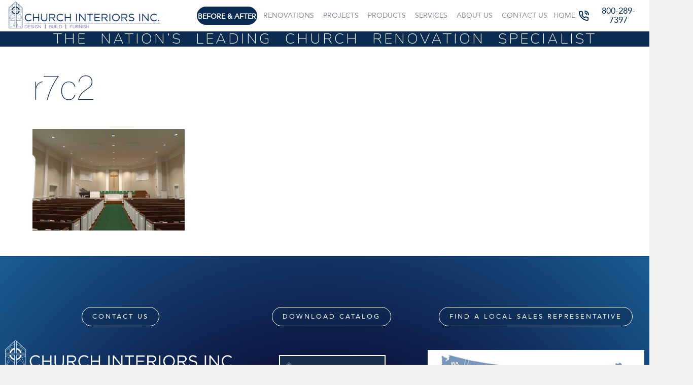

--- FILE ---
content_type: text/html; charset=UTF-8
request_url: https://www.churchinteriors.com/interior-design/r7c2-2/
body_size: 12728
content:
<!DOCTYPE html>
<html lang="en-US">
<head>
<meta charset="UTF-8" />
<script>
var gform;gform||(document.addEventListener("gform_main_scripts_loaded",function(){gform.scriptsLoaded=!0}),document.addEventListener("gform/theme/scripts_loaded",function(){gform.themeScriptsLoaded=!0}),window.addEventListener("DOMContentLoaded",function(){gform.domLoaded=!0}),gform={domLoaded:!1,scriptsLoaded:!1,themeScriptsLoaded:!1,isFormEditor:()=>"function"==typeof InitializeEditor,callIfLoaded:function(o){return!(!gform.domLoaded||!gform.scriptsLoaded||!gform.themeScriptsLoaded&&!gform.isFormEditor()||(gform.isFormEditor()&&console.warn("The use of gform.initializeOnLoaded() is deprecated in the form editor context and will be removed in Gravity Forms 3.1."),o(),0))},initializeOnLoaded:function(o){gform.callIfLoaded(o)||(document.addEventListener("gform_main_scripts_loaded",()=>{gform.scriptsLoaded=!0,gform.callIfLoaded(o)}),document.addEventListener("gform/theme/scripts_loaded",()=>{gform.themeScriptsLoaded=!0,gform.callIfLoaded(o)}),window.addEventListener("DOMContentLoaded",()=>{gform.domLoaded=!0,gform.callIfLoaded(o)}))},hooks:{action:{},filter:{}},addAction:function(o,r,e,t){gform.addHook("action",o,r,e,t)},addFilter:function(o,r,e,t){gform.addHook("filter",o,r,e,t)},doAction:function(o){gform.doHook("action",o,arguments)},applyFilters:function(o){return gform.doHook("filter",o,arguments)},removeAction:function(o,r){gform.removeHook("action",o,r)},removeFilter:function(o,r,e){gform.removeHook("filter",o,r,e)},addHook:function(o,r,e,t,n){null==gform.hooks[o][r]&&(gform.hooks[o][r]=[]);var d=gform.hooks[o][r];null==n&&(n=r+"_"+d.length),gform.hooks[o][r].push({tag:n,callable:e,priority:t=null==t?10:t})},doHook:function(r,o,e){var t;if(e=Array.prototype.slice.call(e,1),null!=gform.hooks[r][o]&&((o=gform.hooks[r][o]).sort(function(o,r){return o.priority-r.priority}),o.forEach(function(o){"function"!=typeof(t=o.callable)&&(t=window[t]),"action"==r?t.apply(null,e):e[0]=t.apply(null,e)})),"filter"==r)return e[0]},removeHook:function(o,r,t,n){var e;null!=gform.hooks[o][r]&&(e=(e=gform.hooks[o][r]).filter(function(o,r,e){return!!(null!=n&&n!=o.tag||null!=t&&t!=o.priority)}),gform.hooks[o][r]=e)}});
</script>

<meta name='viewport' content='width=device-width, initial-scale=1.0' />
<meta http-equiv='X-UA-Compatible' content='IE=edge' />
<link rel="profile" href="https://gmpg.org/xfn/11" />
<meta name='robots' content='index, follow, max-image-preview:large, max-snippet:-1, max-video-preview:-1' />

	<!-- This site is optimized with the Yoast SEO plugin v21.5 - https://yoast.com/wordpress/plugins/seo/ -->
	<title>r7c2 - Church Interiors, Inc.</title>
	<link rel="canonical" href="https://www.churchinteriors.com/interior-design/r7c2-2/" />
	<meta property="og:locale" content="en_US" />
	<meta property="og:type" content="article" />
	<meta property="og:title" content="r7c2 - Church Interiors, Inc." />
	<meta property="og:url" content="https://www.churchinteriors.com/interior-design/r7c2-2/" />
	<meta property="og:site_name" content="Church Interiors, Inc." />
	<meta property="og:image" content="https://www.churchinteriors.com/interior-design/r7c2-2" />
	<meta property="og:image:width" content="1200" />
	<meta property="og:image:height" content="800" />
	<meta property="og:image:type" content="image/jpeg" />
	<script type="application/ld+json" class="yoast-schema-graph">{"@context":"https://schema.org","@graph":[{"@type":"WebPage","@id":"https://www.churchinteriors.com/interior-design/r7c2-2/","url":"https://www.churchinteriors.com/interior-design/r7c2-2/","name":"r7c2 - Church Interiors, Inc.","isPartOf":{"@id":"https://www.churchinteriors.com/#website"},"primaryImageOfPage":{"@id":"https://www.churchinteriors.com/interior-design/r7c2-2/#primaryimage"},"image":{"@id":"https://www.churchinteriors.com/interior-design/r7c2-2/#primaryimage"},"thumbnailUrl":"https://www.churchinteriors.com/wp-content/uploads/2013/12/r7c21.jpg","datePublished":"2014-05-02T16:09:18+00:00","dateModified":"2014-05-02T16:09:18+00:00","breadcrumb":{"@id":"https://www.churchinteriors.com/interior-design/r7c2-2/#breadcrumb"},"inLanguage":"en-US","potentialAction":[{"@type":"ReadAction","target":["https://www.churchinteriors.com/interior-design/r7c2-2/"]}]},{"@type":"ImageObject","inLanguage":"en-US","@id":"https://www.churchinteriors.com/interior-design/r7c2-2/#primaryimage","url":"https://www.churchinteriors.com/wp-content/uploads/2013/12/r7c21.jpg","contentUrl":"https://www.churchinteriors.com/wp-content/uploads/2013/12/r7c21.jpg","width":1200,"height":800},{"@type":"BreadcrumbList","@id":"https://www.churchinteriors.com/interior-design/r7c2-2/#breadcrumb","itemListElement":[{"@type":"ListItem","position":1,"name":"Home","item":"https://www.churchinteriors.com/"},{"@type":"ListItem","position":2,"name":"Interior Design &#038; 3-D Renderings","item":"https://www.churchinteriors.com/interior-design/"},{"@type":"ListItem","position":3,"name":"r7c2"}]},{"@type":"WebSite","@id":"https://www.churchinteriors.com/#website","url":"https://www.churchinteriors.com/","name":"Church Interiors, Inc.","description":"","potentialAction":[{"@type":"SearchAction","target":{"@type":"EntryPoint","urlTemplate":"https://www.churchinteriors.com/?s={search_term_string}"},"query-input":"required name=search_term_string"}],"inLanguage":"en-US"}]}</script>
	<!-- / Yoast SEO plugin. -->


<link rel='dns-prefetch' href='//fonts.googleapis.com' />
<link href='https://fonts.gstatic.com' crossorigin rel='preconnect' />
<link rel="alternate" type="application/rss+xml" title="Church Interiors, Inc. &raquo; Feed" href="https://www.churchinteriors.com/feed/" />
<link rel="preload" href="https://www.churchinteriors.com/wp-content/plugins/bb-plugin/fonts/fontawesome/5.15.4/webfonts/fa-solid-900.woff2" as="font" type="font/woff2" crossorigin="anonymous">
<link rel="preload" href="https://www.churchinteriors.com/wp-content/plugins/bb-plugin/fonts/fontawesome/5.15.4/webfonts/fa-regular-400.woff2" as="font" type="font/woff2" crossorigin="anonymous">
<link rel="preload" href="https://www.churchinteriors.com/wp-content/plugins/bb-plugin/fonts/fontawesome/5.15.4/webfonts/fa-brands-400.woff2" as="font" type="font/woff2" crossorigin="anonymous">
<link rel='stylesheet' id='wp-block-library-css' href='https://www.churchinteriors.com/wp-includes/css/dist/block-library/style.min.css?ver=c7a2f8429714727089f6626b64e6ee92' media='all' />
<style id='wp-block-library-theme-inline-css'>
.wp-block-audio figcaption{color:#555;font-size:13px;text-align:center}.is-dark-theme .wp-block-audio figcaption{color:hsla(0,0%,100%,.65)}.wp-block-audio{margin:0 0 1em}.wp-block-code{border:1px solid #ccc;border-radius:4px;font-family:Menlo,Consolas,monaco,monospace;padding:.8em 1em}.wp-block-embed figcaption{color:#555;font-size:13px;text-align:center}.is-dark-theme .wp-block-embed figcaption{color:hsla(0,0%,100%,.65)}.wp-block-embed{margin:0 0 1em}.blocks-gallery-caption{color:#555;font-size:13px;text-align:center}.is-dark-theme .blocks-gallery-caption{color:hsla(0,0%,100%,.65)}.wp-block-image figcaption{color:#555;font-size:13px;text-align:center}.is-dark-theme .wp-block-image figcaption{color:hsla(0,0%,100%,.65)}.wp-block-image{margin:0 0 1em}.wp-block-pullquote{border-bottom:4px solid;border-top:4px solid;color:currentColor;margin-bottom:1.75em}.wp-block-pullquote cite,.wp-block-pullquote footer,.wp-block-pullquote__citation{color:currentColor;font-size:.8125em;font-style:normal;text-transform:uppercase}.wp-block-quote{border-left:.25em solid;margin:0 0 1.75em;padding-left:1em}.wp-block-quote cite,.wp-block-quote footer{color:currentColor;font-size:.8125em;font-style:normal;position:relative}.wp-block-quote.has-text-align-right{border-left:none;border-right:.25em solid;padding-left:0;padding-right:1em}.wp-block-quote.has-text-align-center{border:none;padding-left:0}.wp-block-quote.is-large,.wp-block-quote.is-style-large,.wp-block-quote.is-style-plain{border:none}.wp-block-search .wp-block-search__label{font-weight:700}.wp-block-search__button{border:1px solid #ccc;padding:.375em .625em}:where(.wp-block-group.has-background){padding:1.25em 2.375em}.wp-block-separator.has-css-opacity{opacity:.4}.wp-block-separator{border:none;border-bottom:2px solid;margin-left:auto;margin-right:auto}.wp-block-separator.has-alpha-channel-opacity{opacity:1}.wp-block-separator:not(.is-style-wide):not(.is-style-dots){width:100px}.wp-block-separator.has-background:not(.is-style-dots){border-bottom:none;height:1px}.wp-block-separator.has-background:not(.is-style-wide):not(.is-style-dots){height:2px}.wp-block-table{margin:0 0 1em}.wp-block-table td,.wp-block-table th{word-break:normal}.wp-block-table figcaption{color:#555;font-size:13px;text-align:center}.is-dark-theme .wp-block-table figcaption{color:hsla(0,0%,100%,.65)}.wp-block-video figcaption{color:#555;font-size:13px;text-align:center}.is-dark-theme .wp-block-video figcaption{color:hsla(0,0%,100%,.65)}.wp-block-video{margin:0 0 1em}.wp-block-template-part.has-background{margin-bottom:0;margin-top:0;padding:1.25em 2.375em}
</style>
<link rel='stylesheet' id='classic-theme-styles-css' href='https://www.churchinteriors.com/wp-includes/css/classic-themes.min.css?ver=c7a2f8429714727089f6626b64e6ee92' media='all' />
<style id='global-styles-inline-css'>
body{--wp--preset--color--black: #000000;--wp--preset--color--cyan-bluish-gray: #abb8c3;--wp--preset--color--white: #ffffff;--wp--preset--color--pale-pink: #f78da7;--wp--preset--color--vivid-red: #cf2e2e;--wp--preset--color--luminous-vivid-orange: #ff6900;--wp--preset--color--luminous-vivid-amber: #fcb900;--wp--preset--color--light-green-cyan: #7bdcb5;--wp--preset--color--vivid-green-cyan: #00d084;--wp--preset--color--pale-cyan-blue: #8ed1fc;--wp--preset--color--vivid-cyan-blue: #0693e3;--wp--preset--color--vivid-purple: #9b51e0;--wp--preset--color--fl-heading-text: #0c2b51;--wp--preset--color--fl-body-bg: #f2f2f2;--wp--preset--color--fl-body-text: #3e3e3f;--wp--preset--color--fl-accent: #002855;--wp--preset--color--fl-accent-hover: #1e73be;--wp--preset--color--fl-topbar-bg: #ffffff;--wp--preset--color--fl-topbar-text: #000000;--wp--preset--color--fl-topbar-link: #428bca;--wp--preset--color--fl-topbar-hover: #428bca;--wp--preset--color--fl-header-bg: #ffffff;--wp--preset--color--fl-header-text: #000000;--wp--preset--color--fl-header-link: #428bca;--wp--preset--color--fl-header-hover: #428bca;--wp--preset--color--fl-nav-bg: #ffffff;--wp--preset--color--fl-nav-link: #428bca;--wp--preset--color--fl-nav-hover: #428bca;--wp--preset--color--fl-content-bg: #ffffff;--wp--preset--color--fl-footer-widgets-bg: #ffffff;--wp--preset--color--fl-footer-widgets-text: #000000;--wp--preset--color--fl-footer-widgets-link: #428bca;--wp--preset--color--fl-footer-widgets-hover: #428bca;--wp--preset--color--fl-footer-bg: #ffffff;--wp--preset--color--fl-footer-text: #000000;--wp--preset--color--fl-footer-link: #428bca;--wp--preset--color--fl-footer-hover: #428bca;--wp--preset--gradient--vivid-cyan-blue-to-vivid-purple: linear-gradient(135deg,rgba(6,147,227,1) 0%,rgb(155,81,224) 100%);--wp--preset--gradient--light-green-cyan-to-vivid-green-cyan: linear-gradient(135deg,rgb(122,220,180) 0%,rgb(0,208,130) 100%);--wp--preset--gradient--luminous-vivid-amber-to-luminous-vivid-orange: linear-gradient(135deg,rgba(252,185,0,1) 0%,rgba(255,105,0,1) 100%);--wp--preset--gradient--luminous-vivid-orange-to-vivid-red: linear-gradient(135deg,rgba(255,105,0,1) 0%,rgb(207,46,46) 100%);--wp--preset--gradient--very-light-gray-to-cyan-bluish-gray: linear-gradient(135deg,rgb(238,238,238) 0%,rgb(169,184,195) 100%);--wp--preset--gradient--cool-to-warm-spectrum: linear-gradient(135deg,rgb(74,234,220) 0%,rgb(151,120,209) 20%,rgb(207,42,186) 40%,rgb(238,44,130) 60%,rgb(251,105,98) 80%,rgb(254,248,76) 100%);--wp--preset--gradient--blush-light-purple: linear-gradient(135deg,rgb(255,206,236) 0%,rgb(152,150,240) 100%);--wp--preset--gradient--blush-bordeaux: linear-gradient(135deg,rgb(254,205,165) 0%,rgb(254,45,45) 50%,rgb(107,0,62) 100%);--wp--preset--gradient--luminous-dusk: linear-gradient(135deg,rgb(255,203,112) 0%,rgb(199,81,192) 50%,rgb(65,88,208) 100%);--wp--preset--gradient--pale-ocean: linear-gradient(135deg,rgb(255,245,203) 0%,rgb(182,227,212) 50%,rgb(51,167,181) 100%);--wp--preset--gradient--electric-grass: linear-gradient(135deg,rgb(202,248,128) 0%,rgb(113,206,126) 100%);--wp--preset--gradient--midnight: linear-gradient(135deg,rgb(2,3,129) 0%,rgb(40,116,252) 100%);--wp--preset--duotone--dark-grayscale: url('#wp-duotone-dark-grayscale');--wp--preset--duotone--grayscale: url('#wp-duotone-grayscale');--wp--preset--duotone--purple-yellow: url('#wp-duotone-purple-yellow');--wp--preset--duotone--blue-red: url('#wp-duotone-blue-red');--wp--preset--duotone--midnight: url('#wp-duotone-midnight');--wp--preset--duotone--magenta-yellow: url('#wp-duotone-magenta-yellow');--wp--preset--duotone--purple-green: url('#wp-duotone-purple-green');--wp--preset--duotone--blue-orange: url('#wp-duotone-blue-orange');--wp--preset--font-size--small: 13px;--wp--preset--font-size--medium: 20px;--wp--preset--font-size--large: 36px;--wp--preset--font-size--x-large: 42px;--wp--preset--spacing--20: 0.44rem;--wp--preset--spacing--30: 0.67rem;--wp--preset--spacing--40: 1rem;--wp--preset--spacing--50: 1.5rem;--wp--preset--spacing--60: 2.25rem;--wp--preset--spacing--70: 3.38rem;--wp--preset--spacing--80: 5.06rem;--wp--preset--shadow--natural: 6px 6px 9px rgba(0, 0, 0, 0.2);--wp--preset--shadow--deep: 12px 12px 50px rgba(0, 0, 0, 0.4);--wp--preset--shadow--sharp: 6px 6px 0px rgba(0, 0, 0, 0.2);--wp--preset--shadow--outlined: 6px 6px 0px -3px rgba(255, 255, 255, 1), 6px 6px rgba(0, 0, 0, 1);--wp--preset--shadow--crisp: 6px 6px 0px rgba(0, 0, 0, 1);}:where(.is-layout-flex){gap: 0.5em;}body .is-layout-flow > .alignleft{float: left;margin-inline-start: 0;margin-inline-end: 2em;}body .is-layout-flow > .alignright{float: right;margin-inline-start: 2em;margin-inline-end: 0;}body .is-layout-flow > .aligncenter{margin-left: auto !important;margin-right: auto !important;}body .is-layout-constrained > .alignleft{float: left;margin-inline-start: 0;margin-inline-end: 2em;}body .is-layout-constrained > .alignright{float: right;margin-inline-start: 2em;margin-inline-end: 0;}body .is-layout-constrained > .aligncenter{margin-left: auto !important;margin-right: auto !important;}body .is-layout-constrained > :where(:not(.alignleft):not(.alignright):not(.alignfull)){max-width: var(--wp--style--global--content-size);margin-left: auto !important;margin-right: auto !important;}body .is-layout-constrained > .alignwide{max-width: var(--wp--style--global--wide-size);}body .is-layout-flex{display: flex;}body .is-layout-flex{flex-wrap: wrap;align-items: center;}body .is-layout-flex > *{margin: 0;}:where(.wp-block-columns.is-layout-flex){gap: 2em;}.has-black-color{color: var(--wp--preset--color--black) !important;}.has-cyan-bluish-gray-color{color: var(--wp--preset--color--cyan-bluish-gray) !important;}.has-white-color{color: var(--wp--preset--color--white) !important;}.has-pale-pink-color{color: var(--wp--preset--color--pale-pink) !important;}.has-vivid-red-color{color: var(--wp--preset--color--vivid-red) !important;}.has-luminous-vivid-orange-color{color: var(--wp--preset--color--luminous-vivid-orange) !important;}.has-luminous-vivid-amber-color{color: var(--wp--preset--color--luminous-vivid-amber) !important;}.has-light-green-cyan-color{color: var(--wp--preset--color--light-green-cyan) !important;}.has-vivid-green-cyan-color{color: var(--wp--preset--color--vivid-green-cyan) !important;}.has-pale-cyan-blue-color{color: var(--wp--preset--color--pale-cyan-blue) !important;}.has-vivid-cyan-blue-color{color: var(--wp--preset--color--vivid-cyan-blue) !important;}.has-vivid-purple-color{color: var(--wp--preset--color--vivid-purple) !important;}.has-black-background-color{background-color: var(--wp--preset--color--black) !important;}.has-cyan-bluish-gray-background-color{background-color: var(--wp--preset--color--cyan-bluish-gray) !important;}.has-white-background-color{background-color: var(--wp--preset--color--white) !important;}.has-pale-pink-background-color{background-color: var(--wp--preset--color--pale-pink) !important;}.has-vivid-red-background-color{background-color: var(--wp--preset--color--vivid-red) !important;}.has-luminous-vivid-orange-background-color{background-color: var(--wp--preset--color--luminous-vivid-orange) !important;}.has-luminous-vivid-amber-background-color{background-color: var(--wp--preset--color--luminous-vivid-amber) !important;}.has-light-green-cyan-background-color{background-color: var(--wp--preset--color--light-green-cyan) !important;}.has-vivid-green-cyan-background-color{background-color: var(--wp--preset--color--vivid-green-cyan) !important;}.has-pale-cyan-blue-background-color{background-color: var(--wp--preset--color--pale-cyan-blue) !important;}.has-vivid-cyan-blue-background-color{background-color: var(--wp--preset--color--vivid-cyan-blue) !important;}.has-vivid-purple-background-color{background-color: var(--wp--preset--color--vivid-purple) !important;}.has-black-border-color{border-color: var(--wp--preset--color--black) !important;}.has-cyan-bluish-gray-border-color{border-color: var(--wp--preset--color--cyan-bluish-gray) !important;}.has-white-border-color{border-color: var(--wp--preset--color--white) !important;}.has-pale-pink-border-color{border-color: var(--wp--preset--color--pale-pink) !important;}.has-vivid-red-border-color{border-color: var(--wp--preset--color--vivid-red) !important;}.has-luminous-vivid-orange-border-color{border-color: var(--wp--preset--color--luminous-vivid-orange) !important;}.has-luminous-vivid-amber-border-color{border-color: var(--wp--preset--color--luminous-vivid-amber) !important;}.has-light-green-cyan-border-color{border-color: var(--wp--preset--color--light-green-cyan) !important;}.has-vivid-green-cyan-border-color{border-color: var(--wp--preset--color--vivid-green-cyan) !important;}.has-pale-cyan-blue-border-color{border-color: var(--wp--preset--color--pale-cyan-blue) !important;}.has-vivid-cyan-blue-border-color{border-color: var(--wp--preset--color--vivid-cyan-blue) !important;}.has-vivid-purple-border-color{border-color: var(--wp--preset--color--vivid-purple) !important;}.has-vivid-cyan-blue-to-vivid-purple-gradient-background{background: var(--wp--preset--gradient--vivid-cyan-blue-to-vivid-purple) !important;}.has-light-green-cyan-to-vivid-green-cyan-gradient-background{background: var(--wp--preset--gradient--light-green-cyan-to-vivid-green-cyan) !important;}.has-luminous-vivid-amber-to-luminous-vivid-orange-gradient-background{background: var(--wp--preset--gradient--luminous-vivid-amber-to-luminous-vivid-orange) !important;}.has-luminous-vivid-orange-to-vivid-red-gradient-background{background: var(--wp--preset--gradient--luminous-vivid-orange-to-vivid-red) !important;}.has-very-light-gray-to-cyan-bluish-gray-gradient-background{background: var(--wp--preset--gradient--very-light-gray-to-cyan-bluish-gray) !important;}.has-cool-to-warm-spectrum-gradient-background{background: var(--wp--preset--gradient--cool-to-warm-spectrum) !important;}.has-blush-light-purple-gradient-background{background: var(--wp--preset--gradient--blush-light-purple) !important;}.has-blush-bordeaux-gradient-background{background: var(--wp--preset--gradient--blush-bordeaux) !important;}.has-luminous-dusk-gradient-background{background: var(--wp--preset--gradient--luminous-dusk) !important;}.has-pale-ocean-gradient-background{background: var(--wp--preset--gradient--pale-ocean) !important;}.has-electric-grass-gradient-background{background: var(--wp--preset--gradient--electric-grass) !important;}.has-midnight-gradient-background{background: var(--wp--preset--gradient--midnight) !important;}.has-small-font-size{font-size: var(--wp--preset--font-size--small) !important;}.has-medium-font-size{font-size: var(--wp--preset--font-size--medium) !important;}.has-large-font-size{font-size: var(--wp--preset--font-size--large) !important;}.has-x-large-font-size{font-size: var(--wp--preset--font-size--x-large) !important;}
.wp-block-navigation a:where(:not(.wp-element-button)){color: inherit;}
:where(.wp-block-columns.is-layout-flex){gap: 2em;}
.wp-block-pullquote{font-size: 1.5em;line-height: 1.6;}
</style>
<link rel='stylesheet' id='freeusregions-html5-map-style-css' href='https://www.churchinteriors.com/wp-content/plugins/interactive-map-of-the-us-regions/static/css/map.css?ver=c7a2f8429714727089f6626b64e6ee92' media='all' />
<link rel='stylesheet' id='font-awesome-5-css' href='https://www.churchinteriors.com/wp-content/plugins/bb-plugin/fonts/fontawesome/5.15.4/css/all.min.css?ver=2.10.0.6' media='all' />
<link rel='stylesheet' id='ultimate-icons-css' href='https://www.churchinteriors.com/wp-content/uploads/bb-plugin/icons/ultimate-icons/style.css?ver=2.10.0.6' media='all' />
<link rel='stylesheet' id='fl-builder-layout-bundle-81741b7012e7b89be7259fe6ef728730-css' href='https://www.churchinteriors.com/wp-content/uploads/bb-plugin/cache/81741b7012e7b89be7259fe6ef728730-layout-bundle.css?ver=2.10.0.6-1.5.2.1' media='all' />
<link rel='stylesheet' id='megamenu-css' href='https://www.churchinteriors.com/wp-content/uploads/maxmegamenu/style.css?ver=232e23' media='all' />
<link rel='stylesheet' id='dashicons-css' href='https://www.churchinteriors.com/wp-includes/css/dashicons.min.css?ver=c7a2f8429714727089f6626b64e6ee92' media='all' />
<link rel='stylesheet' id='megamenu-genericons-css' href='https://www.churchinteriors.com/wp-content/plugins/megamenu-pro/icons/genericons/genericons/genericons.css?ver=2.4.4' media='all' />
<link rel='stylesheet' id='megamenu-fontawesome-css' href='https://www.churchinteriors.com/wp-content/plugins/megamenu-pro/icons/fontawesome/css/font-awesome.min.css?ver=2.4.4' media='all' />
<link rel='stylesheet' id='megamenu-fontawesome5-css' href='https://www.churchinteriors.com/wp-content/plugins/megamenu-pro/icons/fontawesome5/css/all.min.css?ver=2.4.4' media='all' />
<link rel='stylesheet' id='megamenu-fontawesome6-css' href='https://www.churchinteriors.com/wp-content/plugins/megamenu-pro/icons/fontawesome6/css/all.min.css?ver=2.4.4' media='all' />
<link rel='stylesheet' id='dflip-style-css' href='https://www.churchinteriors.com/wp-content/plugins/3d-flipbook-dflip-lite/assets/css/dflip.min.css?ver=2.4.20' media='all' />
<link rel='stylesheet' id='base-css' href='https://www.churchinteriors.com/wp-content/themes/bb-theme/css/base.min.css?ver=1.7.19.1' media='all' />
<link rel='stylesheet' id='fl-automator-skin-css' href='https://www.churchinteriors.com/wp-content/uploads/bb-theme/skin-69332b6784817.css?ver=1.7.19.1' media='all' />
<link rel='stylesheet' id='fl-child-theme-css' href='https://www.churchinteriors.com/wp-content/themes/bb-theme-child/style.css?ver=c7a2f8429714727089f6626b64e6ee92' media='all' />
<link rel='stylesheet' id='fl-builder-google-fonts-eafad43daacce0bd8f4016965416f53c-css' href='//fonts.googleapis.com/css?family=Nunito%3A200%2C700%7CMontserrat%3A300%2C700&#038;ver=c7a2f8429714727089f6626b64e6ee92' media='all' />
<script src='https://www.churchinteriors.com/wp-includes/js/jquery/jquery.min.js?ver=3.6.3' id='jquery-core-js'></script>
<script src='https://www.churchinteriors.com/wp-includes/js/jquery/jquery-migrate.min.js?ver=3.4.0' id='jquery-migrate-js'></script>
<link rel="https://api.w.org/" href="https://www.churchinteriors.com/wp-json/" /><link rel="alternate" type="application/json" href="https://www.churchinteriors.com/wp-json/wp/v2/media/2213" /><link rel="EditURI" type="application/rsd+xml" title="RSD" href="https://www.churchinteriors.com/xmlrpc.php?rsd" />
<link rel="wlwmanifest" type="application/wlwmanifest+xml" href="https://www.churchinteriors.com/wp-includes/wlwmanifest.xml" />

<link rel='shortlink' href='https://www.churchinteriors.com/?p=2213' />
<link rel="alternate" type="application/json+oembed" href="https://www.churchinteriors.com/wp-json/oembed/1.0/embed?url=https%3A%2F%2Fwww.churchinteriors.com%2Finterior-design%2Fr7c2-2%2F" />
<link rel="alternate" type="text/xml+oembed" href="https://www.churchinteriors.com/wp-json/oembed/1.0/embed?url=https%3A%2F%2Fwww.churchinteriors.com%2Finterior-design%2Fr7c2-2%2F&#038;format=xml" />
<meta name="ti-site-data" content="[base64]" /><link rel="icon" href="https://www.churchinteriors.com/wp-content/uploads/2019/10/favicon.png" sizes="32x32" />
<link rel="icon" href="https://www.churchinteriors.com/wp-content/uploads/2019/10/favicon.png" sizes="192x192" />
<link rel="apple-touch-icon" href="https://www.churchinteriors.com/wp-content/uploads/2019/10/favicon.png" />
<meta name="msapplication-TileImage" content="https://www.churchinteriors.com/wp-content/uploads/2019/10/favicon.png" />
		<style id="wp-custom-css">
			@media screen and (max-width: 720px) {
  .footer-address-adjust-mobile {
	font-size:12px !important;
}
}

#input_1_2_3, #input_1_2_6, #input_1_3, #input_1_5, #input_1_6, #input_1_7 {
	background-color:#efefef;
}

#input_1_4_4 {
	background-color:#fcfcfc;
}

.df-book-cover {
	width:210px !important;
	margin:auto !important;
	border:2px solid #ffffff;
	color:#0b2b51 !important;
}		</style>
		<style >/** Mega Menu CSS: fs **/</style>
<!-- Google Tag Manager -->
<script>(function(w,d,s,l,i){w[l]=w[l]||[];w[l].push({'gtm.start':
new Date().getTime(),event:'gtm.js'});var f=d.getElementsByTagName(s)[0],
j=d.createElement(s),dl=l!='dataLayer'?'&l='+l:'';j.async=true;j.src=
'https://www.googletagmanager.com/gtm.js?id='+i+dl;f.parentNode.insertBefore(j,f);
})(window,document,'script','dataLayer','GTM-NZJSMFB5');</script>
<!-- End Google Tag Manager -->
</head>
<body class="attachment attachment-template-default attachmentid-2213 attachment-jpeg fl-builder-2-10-0-6 fl-themer-1-5-2-1 fl-theme-1-7-19-1 fl-no-js fl-theme-builder-header fl-theme-builder-header-header fl-theme-builder-footer fl-theme-builder-footer-footer fl-theme-builder-part fl-theme-builder-part-sticky mega-menu-header attachment-r7c2-2 inner fl-framework-base fl-preset-default fl-full-width fl-search-active" itemscope="itemscope" itemtype="https://schema.org/WebPage">
<!-- START Visual Visitor Code ~ray -->
<script >
var dpwdrsid = 'Nkj1RsP0ug';
var dpwdrsextid = '65e62863';
var __ibaseUrl = (("https:" == document.location.protocol) ? "https://data.processwebsitedata.com" : "http://data.processwebsitedata.com");
(function () {
var va = document.createElement('script'); va.type = 'text/javascript'; va.async = true;
va.src = __ibaseUrl + '/cscripts/' + dpwdrsid + '-' + dpwdrsextid + '.js';
var sv = document.getElementsByTagName('script')[0]; sv.parentNode.insertBefore(va, sv);
})();
</script>
<!-- END Visual Visitor Code ~ray -->
<!-- Google Tag Manager (noscript) -->
<noscript><iframe src="https://www.googletagmanager.com/ns.html?id=GTM-NZJSMFB5"
height="0" width="0" style="display:none;visibility:hidden"></iframe></noscript>
<!-- End Google Tag Manager (noscript) --><svg xmlns="http://www.w3.org/2000/svg" viewBox="0 0 0 0" width="0" height="0" focusable="false" role="none" style="visibility: hidden; position: absolute; left: -9999px; overflow: hidden;" ><defs><filter id="wp-duotone-dark-grayscale"><feColorMatrix color-interpolation-filters="sRGB" type="matrix" values=" .299 .587 .114 0 0 .299 .587 .114 0 0 .299 .587 .114 0 0 .299 .587 .114 0 0 " /><feComponentTransfer color-interpolation-filters="sRGB" ><feFuncR type="table" tableValues="0 0.49803921568627" /><feFuncG type="table" tableValues="0 0.49803921568627" /><feFuncB type="table" tableValues="0 0.49803921568627" /><feFuncA type="table" tableValues="1 1" /></feComponentTransfer><feComposite in2="SourceGraphic" operator="in" /></filter></defs></svg><svg xmlns="http://www.w3.org/2000/svg" viewBox="0 0 0 0" width="0" height="0" focusable="false" role="none" style="visibility: hidden; position: absolute; left: -9999px; overflow: hidden;" ><defs><filter id="wp-duotone-grayscale"><feColorMatrix color-interpolation-filters="sRGB" type="matrix" values=" .299 .587 .114 0 0 .299 .587 .114 0 0 .299 .587 .114 0 0 .299 .587 .114 0 0 " /><feComponentTransfer color-interpolation-filters="sRGB" ><feFuncR type="table" tableValues="0 1" /><feFuncG type="table" tableValues="0 1" /><feFuncB type="table" tableValues="0 1" /><feFuncA type="table" tableValues="1 1" /></feComponentTransfer><feComposite in2="SourceGraphic" operator="in" /></filter></defs></svg><svg xmlns="http://www.w3.org/2000/svg" viewBox="0 0 0 0" width="0" height="0" focusable="false" role="none" style="visibility: hidden; position: absolute; left: -9999px; overflow: hidden;" ><defs><filter id="wp-duotone-purple-yellow"><feColorMatrix color-interpolation-filters="sRGB" type="matrix" values=" .299 .587 .114 0 0 .299 .587 .114 0 0 .299 .587 .114 0 0 .299 .587 .114 0 0 " /><feComponentTransfer color-interpolation-filters="sRGB" ><feFuncR type="table" tableValues="0.54901960784314 0.98823529411765" /><feFuncG type="table" tableValues="0 1" /><feFuncB type="table" tableValues="0.71764705882353 0.25490196078431" /><feFuncA type="table" tableValues="1 1" /></feComponentTransfer><feComposite in2="SourceGraphic" operator="in" /></filter></defs></svg><svg xmlns="http://www.w3.org/2000/svg" viewBox="0 0 0 0" width="0" height="0" focusable="false" role="none" style="visibility: hidden; position: absolute; left: -9999px; overflow: hidden;" ><defs><filter id="wp-duotone-blue-red"><feColorMatrix color-interpolation-filters="sRGB" type="matrix" values=" .299 .587 .114 0 0 .299 .587 .114 0 0 .299 .587 .114 0 0 .299 .587 .114 0 0 " /><feComponentTransfer color-interpolation-filters="sRGB" ><feFuncR type="table" tableValues="0 1" /><feFuncG type="table" tableValues="0 0.27843137254902" /><feFuncB type="table" tableValues="0.5921568627451 0.27843137254902" /><feFuncA type="table" tableValues="1 1" /></feComponentTransfer><feComposite in2="SourceGraphic" operator="in" /></filter></defs></svg><svg xmlns="http://www.w3.org/2000/svg" viewBox="0 0 0 0" width="0" height="0" focusable="false" role="none" style="visibility: hidden; position: absolute; left: -9999px; overflow: hidden;" ><defs><filter id="wp-duotone-midnight"><feColorMatrix color-interpolation-filters="sRGB" type="matrix" values=" .299 .587 .114 0 0 .299 .587 .114 0 0 .299 .587 .114 0 0 .299 .587 .114 0 0 " /><feComponentTransfer color-interpolation-filters="sRGB" ><feFuncR type="table" tableValues="0 0" /><feFuncG type="table" tableValues="0 0.64705882352941" /><feFuncB type="table" tableValues="0 1" /><feFuncA type="table" tableValues="1 1" /></feComponentTransfer><feComposite in2="SourceGraphic" operator="in" /></filter></defs></svg><svg xmlns="http://www.w3.org/2000/svg" viewBox="0 0 0 0" width="0" height="0" focusable="false" role="none" style="visibility: hidden; position: absolute; left: -9999px; overflow: hidden;" ><defs><filter id="wp-duotone-magenta-yellow"><feColorMatrix color-interpolation-filters="sRGB" type="matrix" values=" .299 .587 .114 0 0 .299 .587 .114 0 0 .299 .587 .114 0 0 .299 .587 .114 0 0 " /><feComponentTransfer color-interpolation-filters="sRGB" ><feFuncR type="table" tableValues="0.78039215686275 1" /><feFuncG type="table" tableValues="0 0.94901960784314" /><feFuncB type="table" tableValues="0.35294117647059 0.47058823529412" /><feFuncA type="table" tableValues="1 1" /></feComponentTransfer><feComposite in2="SourceGraphic" operator="in" /></filter></defs></svg><svg xmlns="http://www.w3.org/2000/svg" viewBox="0 0 0 0" width="0" height="0" focusable="false" role="none" style="visibility: hidden; position: absolute; left: -9999px; overflow: hidden;" ><defs><filter id="wp-duotone-purple-green"><feColorMatrix color-interpolation-filters="sRGB" type="matrix" values=" .299 .587 .114 0 0 .299 .587 .114 0 0 .299 .587 .114 0 0 .299 .587 .114 0 0 " /><feComponentTransfer color-interpolation-filters="sRGB" ><feFuncR type="table" tableValues="0.65098039215686 0.40392156862745" /><feFuncG type="table" tableValues="0 1" /><feFuncB type="table" tableValues="0.44705882352941 0.4" /><feFuncA type="table" tableValues="1 1" /></feComponentTransfer><feComposite in2="SourceGraphic" operator="in" /></filter></defs></svg><svg xmlns="http://www.w3.org/2000/svg" viewBox="0 0 0 0" width="0" height="0" focusable="false" role="none" style="visibility: hidden; position: absolute; left: -9999px; overflow: hidden;" ><defs><filter id="wp-duotone-blue-orange"><feColorMatrix color-interpolation-filters="sRGB" type="matrix" values=" .299 .587 .114 0 0 .299 .587 .114 0 0 .299 .587 .114 0 0 .299 .587 .114 0 0 " /><feComponentTransfer color-interpolation-filters="sRGB" ><feFuncR type="table" tableValues="0.098039215686275 1" /><feFuncG type="table" tableValues="0 0.66274509803922" /><feFuncB type="table" tableValues="0.84705882352941 0.41960784313725" /><feFuncA type="table" tableValues="1 1" /></feComponentTransfer><feComposite in2="SourceGraphic" operator="in" /></filter></defs></svg><a aria-label="Skip to content" class="fl-screen-reader-text" href="#fl-main-content">Skip to content</a><div class="fl-page">
	<header class="fl-builder-content fl-builder-content-3689 fl-builder-global-templates-locked" data-post-id="3689" data-type="header" data-sticky="1" data-sticky-on="" data-sticky-breakpoint="medium" data-shrink="0" data-overlay="0" data-overlay-bg="transparent" data-shrink-image-height="50px" role="banner" itemscope="itemscope" itemtype="http://schema.org/WPHeader"><div class="fl-row fl-row-full-width fl-row-bg-color fl-node-5d1273cc3da80 fl-row-default-height fl-row-align-center" data-node="5d1273cc3da80">
	<div class="fl-row-content-wrap">
								<div class="fl-row-content fl-row-fixed-width fl-node-content">
		
<div class="fl-col-group fl-node-5d1273cc3da82 fl-col-group-equal-height fl-col-group-align-center fl-col-group-custom-width" data-node="5d1273cc3da82">
			<div class="fl-col fl-node-5d1273cc3da83 fl-col-bg-color fl-col-small fl-col-small-custom-width fl-visible-desktop fl-visible-large" data-node="5d1273cc3da83">
	<div class="fl-col-content fl-node-content"><div class="fl-module fl-module-photo fl-node-5d1274e0be910" data-node="5d1274e0be910">
	<div class="fl-module-content fl-node-content">
		<div role="figure" class="fl-photo fl-photo-align-left" itemscope itemtype="https://schema.org/ImageObject">
	<div class="fl-photo-content fl-photo-img-svg">
				<a href="https://www.churchinteriors.com" target="_self" itemprop="url">
				<img decoding="async" loading="lazy" class="fl-photo-img wp-image-5167 size-full" src="https://www.churchinteriors.com/wp-content/uploads/2019/12/Church-Interiors-Logo-blue-retina.svg" alt="Company Logo" height="149px" width="732px" title="Company Logo"  data-no-lazy="1" itemprop="image" />
				</a>
					</div>
	</div>
	</div>
</div>
</div>
</div>
			<div class="fl-col fl-node-5d9c421eb5d7d fl-col-bg-none" data-node="5d9c421eb5d7d">
	<div class="fl-col-content fl-node-content"><div class="fl-module fl-module-widget fl-node-5d9c585fef6ac" data-node="5d9c585fef6ac">
	<div class="fl-module-content fl-node-content">
		<div class="fl-widget">
<div class="widget widget_maxmegamenu"><div id="mega-menu-wrap-header" class="mega-menu-wrap"><div class="mega-menu-toggle"><div class="mega-toggle-blocks-left"><div class='mega-toggle-block mega-logo-block mega-toggle-block-1' id='mega-toggle-block-1'><a class="mega-menu-logo" href="https://www.churchinteriors.com" target="_self"><img decoding="async" class="mega-menu-logo" src="https://www.churchinteriors.com/wp-content/uploads/2019/06/hd-logo.png" alt="Company Logo" /></a></div></div><div class="mega-toggle-blocks-center"></div><div class="mega-toggle-blocks-right"><div class='mega-toggle-block mega-menu-toggle-block mega-toggle-block-2' id='mega-toggle-block-2' tabindex='0'><span class='mega-toggle-label' role='button' aria-expanded='false'><span class='mega-toggle-label-closed'></span><span class='mega-toggle-label-open'></span></span></div></div></div><ul id="mega-menu-header" class="mega-menu max-mega-menu mega-menu-horizontal mega-no-js" data-event="hover_intent" data-effect="fade_up" data-effect-speed="200" data-effect-mobile="disabled" data-effect-speed-mobile="0" data-mobile-force-width="false" data-second-click="go" data-document-click="collapse" data-vertical-behaviour="standard" data-breakpoint="1220" data-unbind="true" data-mobile-state="collapse_all" data-mobile-direction="vertical" data-hover-intent-timeout="300" data-hover-intent-interval="100" data-overlay-desktop="false" data-overlay-mobile="false"><li class="mega-ci-mobile-menu-adjustment mega-menu-item mega-menu-item-type-post_type mega-menu-item-object-page mega-align-bottom-left mega-menu-flyout mega-menu-item-2864 ci-mobile-menu-adjustment" id="mega-menu-item-2864"><a class="mega-menu-link" href="https://www.churchinteriors.com/before-and-after/" tabindex="0">Before &#038; After</a></li><li class="mega-menu-item mega-menu-item-type-post_type mega-menu-item-object-page mega-menu-item-has-children mega-align-bottom-left mega-menu-flyout mega-menu-item-4007" id="mega-menu-item-4007"><a class="mega-menu-link" href="https://www.churchinteriors.com/renovations/" aria-expanded="false" tabindex="0">Renovations<span class="mega-indicator" aria-hidden="true"></span></a>
<ul class="mega-sub-menu">
<li class="mega-menu-item mega-menu-item-type-post_type mega-menu-item-object-page mega-menu-item-2831" id="mega-menu-item-2831"><a title="Contemporary Church Renovations" class="mega-menu-link" href="https://www.churchinteriors.com/contemporary-renovations/">Modern Renovations</a></li><li class="mega-menu-item mega-menu-item-type-post_type mega-menu-item-object-page mega-menu-item-2832" id="mega-menu-item-2832"><a title="Traditional Church Renovations" class="mega-menu-link" href="https://www.churchinteriors.com/traditional-renovations/">Traditional Renovations</a></li><li class="mega-menu-item mega-menu-item-type-post_type mega-menu-item-object-page mega-menu-item-2921" id="mega-menu-item-2921"><a title="Design &#038; Renderings" class="mega-menu-link" href="https://www.churchinteriors.com/interior-design/">Design & Renderings</a></li><li class="mega-menu-item mega-menu-item-type-post_type mega-menu-item-object-page mega-menu-item-2838" id="mega-menu-item-2838"><a class="mega-menu-link" href="https://www.churchinteriors.com/church-architecture/">Church Architecture</a></li><li class="mega-menu-item mega-menu-item-type-post_type mega-menu-item-object-page mega-menu-item-5083" id="mega-menu-item-5083"><a class="mega-menu-link" href="https://www.churchinteriors.com/catholic-church-renovations/">Catholic Church Renovations</a></li><li class="mega-menu-item mega-menu-item-type-post_type mega-menu-item-object-page mega-menu-item-2834" id="mega-menu-item-2834"><a title="New Construction Projects" class="mega-menu-link" href="https://www.churchinteriors.com/new-construction-projects/">New Construction Projects</a></li></ul>
</li><li class="mega-menu-item mega-menu-item-type-custom mega-menu-item-object-custom mega-menu-item-has-children mega-align-bottom-left mega-menu-flyout mega-menu-item-5141" id="mega-menu-item-5141"><a class="mega-menu-link" href="#" aria-expanded="false" tabindex="0">Projects<span class="mega-indicator" aria-hidden="true"></span></a>
<ul class="mega-sub-menu">
<li class="mega-menu-item mega-menu-item-type-post_type mega-menu-item-object-page mega-menu-item-5143" id="mega-menu-item-5143"><a class="mega-menu-link" href="https://www.churchinteriors.com/image-gallery/">Image Gallery</a></li><li class="mega-menu-item mega-menu-item-type-custom mega-menu-item-object-custom mega-menu-item-4724" id="mega-menu-item-4724"><a class="mega-menu-link" href="https://www.churchinteriors.com/projects/">Projects Portfolio</a></li><li class="mega-menu-item mega-menu-item-type-post_type mega-menu-item-object-page mega-menu-item-5142" id="mega-menu-item-5142"><a class="mega-menu-link" href="https://www.churchinteriors.com/video-gallery/">Video Gallery</a></li></ul>
</li><li class="mega-menu-item mega-menu-item-type-post_type mega-menu-item-object-page mega-menu-item-has-children mega-align-bottom-left mega-menu-flyout mega-menu-item-4723" id="mega-menu-item-4723"><a class="mega-menu-link" href="https://www.churchinteriors.com/products/" aria-expanded="false" tabindex="0">Products<span class="mega-indicator" aria-hidden="true"></span></a>
<ul class="mega-sub-menu">
<li class="mega-menu-item mega-menu-item-type-post_type mega-menu-item-object-page mega-menu-item-2846" id="mega-menu-item-2846"><a title="Theater Seating" class="mega-menu-link" href="https://www.churchinteriors.com/theater-seats/">Theater Seating</a></li><li class="mega-menu-item mega-menu-item-type-post_type mega-menu-item-object-page mega-menu-item-2861" id="mega-menu-item-2861"><a title="Audio / Video / Lighting" class="mega-menu-link" href="https://www.churchinteriors.com/audio-video-lighting/">Audio / Video / Lighting</a></li><li class="mega-menu-item mega-menu-item-type-post_type mega-menu-item-object-page mega-menu-item-2844" id="mega-menu-item-2844"><a title="Church Pews" class="mega-menu-link" href="https://www.churchinteriors.com/pews/">Pews</a></li><li class="mega-menu-item mega-menu-item-type-post_type mega-menu-item-object-page mega-menu-item-5971" id="mega-menu-item-5971"><a class="mega-menu-link" href="https://www.churchinteriors.com/church-chairs/">Chairs</a></li><li class="mega-menu-item mega-menu-item-type-post_type mega-menu-item-object-page mega-menu-item-4467" id="mega-menu-item-4467"><a class="mega-menu-link" href="https://www.churchinteriors.com/seating/">Seating Types</a></li><li class="mega-menu-item mega-menu-item-type-post_type mega-menu-item-object-page mega-menu-item-4477" id="mega-menu-item-4477"><a class="mega-menu-link" href="https://www.churchinteriors.com/chancel-furnishings/">Chancel Furnishings</a></li></ul>
</li><li class="mega-menu-item mega-menu-item-type-post_type mega-menu-item-object-page mega-menu-item-has-children mega-align-bottom-left mega-menu-flyout mega-menu-item-4011" id="mega-menu-item-4011"><a class="mega-menu-link" href="https://www.churchinteriors.com/services/" aria-expanded="false" tabindex="0">Services<span class="mega-indicator" aria-hidden="true"></span></a>
<ul class="mega-sub-menu">
<li class="mega-menu-item mega-menu-item-type-post_type mega-menu-item-object-page mega-menu-item-4486" id="mega-menu-item-4486"><a class="mega-menu-link" href="https://www.churchinteriors.com/church-carpet/">Carpet & Flooring Installations</a></li><li class="mega-menu-item mega-menu-item-type-post_type mega-menu-item-object-page mega-menu-item-4484" id="mega-menu-item-4484"><a class="mega-menu-link" href="https://www.churchinteriors.com/furniture-refinishing/">Pew Refinishing</a></li><li class="mega-menu-item mega-menu-item-type-post_type mega-menu-item-object-page mega-menu-item-2840" id="mega-menu-item-2840"><a title="Pew Upholstery" class="mega-menu-link" href="https://www.churchinteriors.com/pew-upholstery/">Pew Upholstery</a></li><li class="mega-menu-item mega-menu-item-type-post_type mega-menu-item-object-page mega-menu-item-2841" id="mega-menu-item-2841"><a title="Pew Cushions" class="mega-menu-link" href="https://www.churchinteriors.com/pew-cushions/">Pew Cushions</a></li><li class="mega-menu-item mega-menu-item-type-post_type mega-menu-item-object-page mega-menu-item-has-children mega-menu-item-2855" id="mega-menu-item-2855"><a title="Stained Glass" class="mega-menu-link" href="https://www.churchinteriors.com/stained-glass/" aria-expanded="false">Stained Glass Windows<span class="mega-indicator" aria-hidden="true"></span></a>
	<ul class="mega-sub-menu">
<li class="mega-menu-item mega-menu-item-type-post_type mega-menu-item-object-page mega-menu-item-2857" id="mega-menu-item-2857"><a title="Stained Glass Restoration" class="mega-menu-link" href="https://www.churchinteriors.com/stained-glass-restoration/">Stained Glass Restoration</a></li>	</ul>
</li></ul>
</li><li class="mega-menu-item mega-menu-item-type-post_type mega-menu-item-object-page mega-menu-item-has-children mega-align-bottom-left mega-menu-flyout mega-menu-item-2825" id="mega-menu-item-2825"><a class="mega-menu-link" href="https://www.churchinteriors.com/about/" aria-expanded="false" tabindex="0">About Us<span class="mega-indicator" aria-hidden="true"></span></a>
<ul class="mega-sub-menu">
<li class="mega-menu-item mega-menu-item-type-post_type mega-menu-item-object-page mega-menu-item-2826" id="mega-menu-item-2826"><a title="Church Interiors Client Testimonials" class="mega-menu-link" href="https://www.churchinteriors.com/testimonials/">Testimonials</a></li><li class="mega-menu-item mega-menu-item-type-post_type mega-menu-item-object-page mega-menu-item-5895" id="mega-menu-item-5895"><a class="mega-menu-link" href="https://www.churchinteriors.com/customer-listing/">Customer Listing</a></li></ul>
</li><li class="mega-menu-item mega-menu-item-type-post_type mega-menu-item-object-page mega-align-bottom-left mega-menu-flyout mega-menu-item-5766" id="mega-menu-item-5766"><a class="mega-menu-link" href="https://www.churchinteriors.com/contact/" tabindex="0">Contact Us</a></li><li class="mega-menu-item mega-menu-item-type-custom mega-menu-item-object-custom mega-menu-item-home mega-align-bottom-left mega-menu-flyout mega-menu-item-3782" id="mega-menu-item-3782"><a class="mega-menu-link" href="https://www.churchinteriors.com/" tabindex="0">Home</a></li></ul></div></div></div>
	</div>
</div>
</div>
</div>
			<div class="fl-col fl-node-5d1273cc3da84 fl-col-bg-color fl-col-small fl-col-small-custom-width fl-visible-desktop fl-visible-large" data-node="5d1273cc3da84">
	<div class="fl-col-content fl-node-content"><div class="fl-module fl-module-uabb-button fl-node-5d9c511843f95" data-node="5d9c511843f95">
	<div class="fl-module-content fl-node-content">
		
<div class="uabb-module-content uabb-button-wrap uabb-creative-button-wrap uabb-button-width-custom uabb-creative-button-width-custom uabb-button-right uabb-creative-button-right uabb-button-reponsive-center uabb-creative-button-reponsive-center">
			<a href="tel:800-289-7397" title="800-289-7397" target="_self"  class="uabb-button  uabb-creative-button uabb-creative-flat-btn  uabb-none-btn  "  role="button" aria-label="800-289-7397">
								<img decoding="async" class="uabb-btn-img uabb-button-icon-before uabb-creative-button-icon-before" src="https://www.churchinteriors.com/wp-content/uploads/2019/06/hd-phone.png"/>
								<span class="uabb-button-text uabb-creative-button-text">800-289-7397</span>

				
		</a>
	</div>




	</div>
</div>
</div>
</div>
	</div>
		</div>
	</div>
</div>
<div class="fl-row fl-row-full-width fl-row-bg-color fl-node-605189ee1085b fl-row-default-height fl-row-align-center" data-node="605189ee1085b">
	<div class="fl-row-content-wrap">
								<div class="fl-row-content fl-row-fixed-width fl-node-content">
		
<div class="fl-col-group fl-node-605189ee1bb60" data-node="605189ee1bb60">
			<div class="fl-col fl-node-605189ee1bbda fl-col-bg-color" data-node="605189ee1bbda">
	<div class="fl-col-content fl-node-content"><div class="fl-module fl-module-rich-text fl-node-60518a1d4d374" data-node="60518a1d4d374">
	<div class="fl-module-content fl-node-content">
		<div class="fl-rich-text">
	<h3 class="home-slide-tag-line">The Nation’s Leading Church Renovation Specialist</h3>
</div>
	</div>
</div>
</div>
</div>
	</div>
		</div>
	</div>
</div>
</header><div class="uabb-js-breakpoint" style="display: none;"></div>	<div id="fl-main-content" class="fl-page-content" itemprop="mainContentOfPage" role="main">

		
<div class="fl-content-full container">
	<div class="row">
		<div class="fl-content col-md-12">
			<article class="fl-post post-2213 attachment type-attachment status-inherit hentry" id="fl-post-2213" itemscope="itemscope" itemtype="https://schema.org/CreativeWork">

		<header class="fl-post-header">
		<h1 class="fl-post-title" itemprop="headline">r7c2</h1>
			</header><!-- .fl-post-header -->
			<div class="fl-post-content clearfix" itemprop="text">
		<p class="attachment"><a href='https://www.churchinteriors.com/wp-content/uploads/2013/12/r7c21.jpg'><img width="300" height="200" src="https://www.churchinteriors.com/wp-content/uploads/2013/12/r7c21-300x200.jpg" class="attachment-medium size-medium" alt="" decoding="async" loading="lazy" srcset="https://www.churchinteriors.com/wp-content/uploads/2013/12/r7c21-300x200.jpg 300w, https://www.churchinteriors.com/wp-content/uploads/2013/12/r7c21-768x512.jpg 768w, https://www.churchinteriors.com/wp-content/uploads/2013/12/r7c21-1024x683.jpg 1024w, https://www.churchinteriors.com/wp-content/uploads/2013/12/r7c21.jpg 1200w" sizes="(max-width: 300px) 100vw, 300px" /></a></p>
	</div><!-- .fl-post-content -->
	
</article>

<!-- .fl-post -->
		</div>
	</div>
</div>


	</div><!-- .fl-page-content -->
	<footer class="fl-builder-content fl-builder-content-3705 fl-builder-global-templates-locked" data-post-id="3705" data-type="footer" itemscope="itemscope" itemtype="http://schema.org/WPFooter"><div class="fl-row fl-row-full-width fl-row-bg-gradient fl-node-5d137402c9f61 fl-row-default-height fl-row-align-center" data-node="5d137402c9f61">
	<div class="fl-row-content-wrap">
								<div class="fl-row-content fl-row-fixed-width fl-node-content">
		
<div class="fl-col-group fl-node-5d137402c9f62" data-node="5d137402c9f62">
			<div class="fl-col fl-node-5d137402c9f65 fl-col-bg-color fl-col-small fl-col-has-cols" data-node="5d137402c9f65">
	<div class="fl-col-content fl-node-content"><div class="fl-module fl-module-heading fl-node-5d137402c9f71 footer-link" data-node="5d137402c9f71">
	<div class="fl-module-content fl-node-content">
		<h5 class="fl-heading">
		<a
		href="https://www.churchinteriors.com/contact/"
		title="CONTACT US"
		target="_self"
			>
		<span class="fl-heading-text">CONTACT US</span>
		</a>
	</h5>
	</div>
</div>
<div class="fl-module fl-module-photo fl-node-5da55c758a4b5" data-node="5da55c758a4b5">
	<div class="fl-module-content fl-node-content">
		<div role="figure" class="fl-photo fl-photo-align-center" itemscope itemtype="https://schema.org/ImageObject">
	<div class="fl-photo-content fl-photo-img-png">
				<a href="https://www.churchinteriors.com/" target="_self" itemprop="url">
				<img decoding="async" loading="lazy" class="fl-photo-img wp-image-6785 size-full" src="https://www.churchinteriors.com/wp-content/uploads/2024/05/ci-logo-white-2024.png" alt="ci-logo-white-2024" height="141" width="750" title="ci-logo-white-2024"  itemprop="image" srcset="https://www.churchinteriors.com/wp-content/uploads/2024/05/ci-logo-white-2024.png 750w, https://www.churchinteriors.com/wp-content/uploads/2024/05/ci-logo-white-2024-300x56.png 300w" sizes="(max-width: 750px) 100vw, 750px" />
				</a>
					</div>
	</div>
	</div>
</div>
<div class="fl-module fl-module-rich-text fl-node-5da55cfc1e217" data-node="5da55cfc1e217">
	<div class="fl-module-content fl-node-content">
		<div class="fl-rich-text">
	<div class="footer-address-adjust-mobile" style="max-width: 290px; text-align: right; margin: auto; font-variant-numeric: tabular-nums; padding-right: 15px;"><strong>CORPORATE OFFICE</strong>    <a style="text-decoration: underline; font-weight: 300;" href="tel:3368890197">336-889-0197</a><br />
<strong>TOLL FREE</strong>    <a style="text-decoration: underline; font-weight: 300;" href="tel:8002897397">800-289-7397</a><br />
<strong>FAX</strong>    <span style="font-weight: 300;">336-885-4949</span></div>
</div>
	</div>
</div>
<div class="fl-module fl-module-rich-text fl-node-5da55e4a59892" data-node="5da55e4a59892">
	<div class="fl-module-content fl-node-content">
		<div class="fl-rich-text">
	<p>800 Eastchester Drive, High Point, NC 27262</p>
</div>
	</div>
</div>

<div class="fl-col-group fl-node-60ed4bcd4522f fl-col-group-nested" data-node="60ed4bcd4522f">
			<div class="fl-col fl-node-60ed4bcd4533c fl-col-bg-color fl-col-small" data-node="60ed4bcd4533c">
	<div class="fl-col-content fl-node-content"><div class="fl-module fl-module-icon fl-node-60ed4c770aff4" data-node="60ed4c770aff4">
	<div class="fl-module-content fl-node-content">
		<div class="fl-icon-wrap">
	<span class="fl-icon">
								<a href="https://www.pinterest.com/churchinteriors/" target="_blank" rel="noopener" >
							<i class="fab fa-pinterest" aria-hidden="true"></i>
						</a>
			</span>
	</div>
	</div>
</div>
</div>
</div>
			<div class="fl-col fl-node-eb8h0f324kr6 fl-col-bg-color fl-col-small" data-node="eb8h0f324kr6">
	<div class="fl-col-content fl-node-content"><div class="fl-module fl-module-icon fl-node-60ed4beecd02b" data-node="60ed4beecd02b">
	<div class="fl-module-content fl-node-content">
		<div class="fl-icon-wrap">
	<span class="fl-icon">
								<a href="https://www.facebook.com/ChurchInteriors/" target="_blank" rel="noopener" >
							<i class="fab fa-facebook" aria-hidden="true"></i>
						</a>
			</span>
	</div>
	</div>
</div>
</div>
</div>
			<div class="fl-col fl-node-60ed4bcd45340 fl-col-bg-color fl-col-small" data-node="60ed4bcd45340">
	<div class="fl-col-content fl-node-content"><div class="fl-module fl-module-icon fl-node-60ed4c1b445b7" data-node="60ed4c1b445b7">
	<div class="fl-module-content fl-node-content">
		<div class="fl-icon-wrap">
	<span class="fl-icon">
								<a href="https://www.instagram.com/churchinteriorsinc/" target="_blank" rel="noopener" >
							<i class="ua-icon ua-icon-instagram-with-circle" aria-hidden="true"></i>
						</a>
			</span>
	</div>
	</div>
</div>
</div>
</div>
	</div>
</div>
</div>
			<div class="fl-col fl-node-5da5612248d4f fl-col-bg-color fl-col-small" data-node="5da5612248d4f">
	<div class="fl-col-content fl-node-content"><div class="fl-module fl-module-heading fl-node-5da5612248def footer-link" data-node="5da5612248def">
	<div class="fl-module-content fl-node-content">
		<h5 class="fl-heading">
		<a
		href="/wp-content/uploads/2025/01/church-interiors-service-products-brochure-2024.pdf"
		title="DOWNLOAD CATALOG"
		target="_blank"
		 rel="noopener" 	>
		<span class="fl-heading-text">DOWNLOAD CATALOG</span>
		</a>
	</h5>
	</div>
</div>
<div class="fl-module fl-module-html fl-node-817ydkrxg5nc" data-node="817ydkrxg5nc">
	<div class="fl-module-content fl-node-content">
		<div class="fl-html">
	<div style="width:238px;margin:auto;"><div class="_df_thumb " id="df_6878"  _slug="6878" data-title="church-interiors-brochure" wpoptions="true" thumb="https://www.churchinteriors.com/wp-content/uploads/2021/08/cii-brochure-july-2021-thumb.jpg" thumbtype="" >Church Interiors Brochure</div><script class="df-shortcode-script" nowprocket type="application/javascript">window.option_df_6878 = {"outline":[],"autoEnableOutline":"false","autoEnableThumbnail":"false","overwritePDFOutline":"false","enableDownload":"true","direction":"1","pageSize":"0","source":"https:\/\/www.churchinteriors.com\/wp-content\/uploads\/2025\/01\/church-interiors-service-products-brochure-2024.pdf","wpOptions":"true"}; if(window.DFLIP && window.DFLIP.parseBooks){window.DFLIP.parseBooks();}</script></div>
<p style="text-align:center;padding-top:20px;"><a href="/wp-content/uploads/2025/01/church-interiors-service-products-brochure-2024.pdf" target="_blank">Download PDF Version <i class="fas fa-chevron-right"></i></a></p>
</div>
	</div>
</div>
</div>
</div>
			<div class="fl-col fl-node-5d1376c4c8306 fl-col-bg-color fl-col-small" data-node="5d1376c4c8306">
	<div class="fl-col-content fl-node-content"><div class="fl-module fl-module-heading fl-node-5da56093f0555 footer-link" data-node="5da56093f0555">
	<div class="fl-module-content fl-node-content">
		<h5 class="fl-heading">
		<a
		href="/contact#map-section"
		title="FIND A LOCAL SALES REPRESENTATIVE"
		target="_self"
			>
		<span class="fl-heading-text">FIND A LOCAL SALES REPRESENTATIVE</span>
		</a>
	</h5>
	</div>
</div>
<div class="fl-module fl-module-photo fl-node-5da5625388f8f" data-node="5da5625388f8f">
	<div class="fl-module-content fl-node-content">
		<div role="figure" class="fl-photo fl-photo-align-center" itemscope itemtype="https://schema.org/ImageObject">
	<div class="fl-photo-content fl-photo-img-jpg">
				<a href="/contact#map-section" target="_self" itemprop="url">
				<img decoding="async" loading="lazy" class="fl-photo-img wp-image-4128 size-full" src="https://www.churchinteriors.com/wp-content/uploads/2019/06/ft-map.jpg" alt="map" height="320" width="471" title="map"  itemprop="image" srcset="https://www.churchinteriors.com/wp-content/uploads/2019/06/ft-map.jpg 471w, https://www.churchinteriors.com/wp-content/uploads/2019/06/ft-map-300x204.jpg 300w" sizes="(max-width: 471px) 100vw, 471px" />
				</a>
					</div>
	</div>
	</div>
</div>
</div>
</div>
	</div>
		</div>
	</div>
</div>
<div class="fl-row fl-row-full-width fl-row-bg-color fl-node-5d137886047ee fl-row-default-height fl-row-align-center" data-node="5d137886047ee">
	<div class="fl-row-content-wrap">
								<div class="fl-row-content fl-row-fixed-width fl-node-content">
		
<div class="fl-col-group fl-node-5d13781edda8f" data-node="5d13781edda8f">
			<div class="fl-col fl-node-5d13781edda92 fl-col-bg-color" data-node="5d13781edda92">
	<div class="fl-col-content fl-node-content"><div class="fl-module fl-module-rich-text fl-node-5d13781edda93" data-node="5d13781edda93">
	<div class="fl-module-content fl-node-content">
		<div class="fl-rich-text">
	<p style="text-align: center;">Church Interiors, Inc. All Rights Reserved. Copyright © 2026. <a title="Sitemap" href="https://www.churchinteriors.com/sitemap/">Sitemap.</a> <a title="Privacy Policy" href="https://www.churchinteriors.com/privacy-policy/">Privacy.</a> <a id="download" title="Login to Download" href="https://www.churchinteriors.com/downloads/">Download Login </a></p>
</div>
	</div>
</div>
</div>
</div>
	</div>
		</div>
	</div>
</div>
</footer><div class="uabb-js-breakpoint" style="display: none;"></div><div class="fl-builder-content fl-builder-content-4348 fl-builder-global-templates-locked" data-post-id="4348" data-type="part"><div class="fl-row fl-row-full-width fl-row-bg-none fl-node-5da7d828d5048 fl-row-default-height fl-row-align-center sticky-con" data-node="5da7d828d5048">
	<div class="fl-row-content-wrap">
								<div class="fl-row-content fl-row-fixed-width fl-node-content">
		
<div class="fl-col-group fl-node-5da7d828d68b8" data-node="5da7d828d68b8">
			<div class="fl-col fl-node-5da7d828d696e fl-col-bg-color" data-node="5da7d828d696e">
	<div class="fl-col-content fl-node-content"><div class="fl-module fl-module-uabb-button fl-node-5da7d828d4f5d" data-node="5da7d828d4f5d">
	<div class="fl-module-content fl-node-content">
		
<div class="uabb-module-content uabb-button-wrap uabb-creative-button-wrap uabb-button-width-custom uabb-creative-button-width-custom uabb-button-center uabb-creative-button-center uabb-button-reponsive-center uabb-creative-button-reponsive-center">
			<a href="https://www.churchinteriors.com/contact/" title="CONTACT US" target="_self"  class="uabb-button  uabb-creative-button uabb-creative-flat-btn  uabb-none-btn  sticky-contact"  role="button" aria-label="CONTACT US">
							<span class="uabb-button-text uabb-creative-button-text">CONTACT US</span>
							
						
		</a>
	</div>




	</div>
</div>
</div>
</div>
	</div>
		</div>
	</div>
</div>
</div><div class="uabb-js-breakpoint" style="display: none;"></div>	</div><!-- .fl-page -->
<script src='https://www.churchinteriors.com/wp-content/plugins/bb-plugin/js/libs/jquery.imagesloaded.min.js?ver=2.10.0.6' id='imagesloaded-js'></script>
<script src='https://www.churchinteriors.com/wp-content/plugins/bb-plugin/js/libs/jquery.ba-throttle-debounce.min.js?ver=2.10.0.6' id='jquery-throttle-js'></script>
<script src='https://www.churchinteriors.com/wp-content/uploads/bb-plugin/cache/c4f3646a6b70ee7c5cdba564eda9ec4a-layout-bundle.js?ver=2.10.0.6-1.5.2.1' id='fl-builder-layout-bundle-c4f3646a6b70ee7c5cdba564eda9ec4a-js'></script>
<script src='https://www.churchinteriors.com/wp-content/themes/bb-theme-child/assets/js/scripts.js?ver=1.0' id='wp5default-scripts-js'></script>
<script src='https://www.churchinteriors.com/wp-content/plugins/3d-flipbook-dflip-lite/assets/js/dflip.min.js?ver=2.4.20' id='dflip-script-js'></script>
<script src='https://www.churchinteriors.com/wp-includes/js/hoverIntent.min.js?ver=1.10.2' id='hoverIntent-js'></script>
<script src='https://www.churchinteriors.com/wp-content/plugins/megamenu/js/maxmegamenu.js?ver=3.7' id='megamenu-js'></script>
<script src='https://www.churchinteriors.com/wp-content/plugins/megamenu-pro/assets/public.js?ver=2.4.4' id='megamenu-pro-js'></script>
<script src='https://www.churchinteriors.com/wp-content/plugins/bb-plugin/js/libs/jquery.fitvids.min.js?ver=1.2' id='jquery-fitvids-js'></script>
<script id='fl-automator-js-extra'>
var themeopts = {"medium_breakpoint":"992","mobile_breakpoint":"768","lightbox":"disabled","scrollTopPosition":"800"};
</script>
<script src='https://www.churchinteriors.com/wp-content/themes/bb-theme/js/theme.min.js?ver=1.7.19.1' id='fl-automator-js'></script>
        <script data-cfasync="false">
            window.dFlipLocation = 'https://www.churchinteriors.com/wp-content/plugins/3d-flipbook-dflip-lite/assets/';
            window.dFlipWPGlobal = {"text":{"toggleSound":"Turn on\/off Sound","toggleThumbnails":"Toggle Thumbnails","toggleOutline":"Toggle Outline\/Bookmark","previousPage":"Previous Page","nextPage":"Next Page","toggleFullscreen":"Toggle Fullscreen","zoomIn":"Zoom In","zoomOut":"Zoom Out","toggleHelp":"Toggle Help","singlePageMode":"Single Page Mode","doublePageMode":"Double Page Mode","downloadPDFFile":"Download PDF File","gotoFirstPage":"Goto First Page","gotoLastPage":"Goto Last Page","share":"Share","mailSubject":"I wanted you to see this FlipBook","mailBody":"Check out this site {{url}}","loading":"DearFlip: Loading "},"viewerType":"flipbook","moreControls":"download,pageMode,startPage,endPage,sound","hideControls":"","scrollWheel":"false","backgroundColor":"#777","backgroundImage":"","height":"auto","paddingLeft":"20","paddingRight":"20","controlsPosition":"bottom","duration":800,"soundEnable":"true","enableDownload":"true","showSearchControl":"false","showPrintControl":"false","enableAnnotation":false,"enableAnalytics":"false","webgl":"true","hard":"none","maxTextureSize":"1600","rangeChunkSize":"524288","zoomRatio":1.5,"stiffness":3,"pageMode":"0","singlePageMode":"0","pageSize":"0","autoPlay":"false","autoPlayDuration":5000,"autoPlayStart":"false","linkTarget":"2","sharePrefix":"flipbook-"};
        </script>
      		<script >
				jQuery('.soliloquy-container').removeClass('no-js');
		</script>
		</body>
</html>


--- FILE ---
content_type: application/javascript
request_url: https://www.churchinteriors.com/wp-content/themes/bb-theme-child/assets/js/scripts.js?ver=1.0
body_size: 637
content:
/**
 * File scripts.js.
 *
 * The code for your theme JavaScript source should reside in this file.
 */

( function( $ ) {
	'use strict';

	//Add Slider Thumbnail Caption
	$(".before-and-after-page .soliloquy-thumbnails-image").each(function() {
		var image_alt= $(this).attr('alt');
		$(this).after('<p class="image-alt">' + image_alt + '</p>');
	});

	//Add thumbnail anchor link to banner
	$('.before-and-after-page .soliloquy-thumbnails-link').each(function(){ 
        var oldUrl = $(this).attr("href"); // Get current url
        $(this).attr("href", oldUrl + "#top"); // Set href value
    });

} )( jQuery );